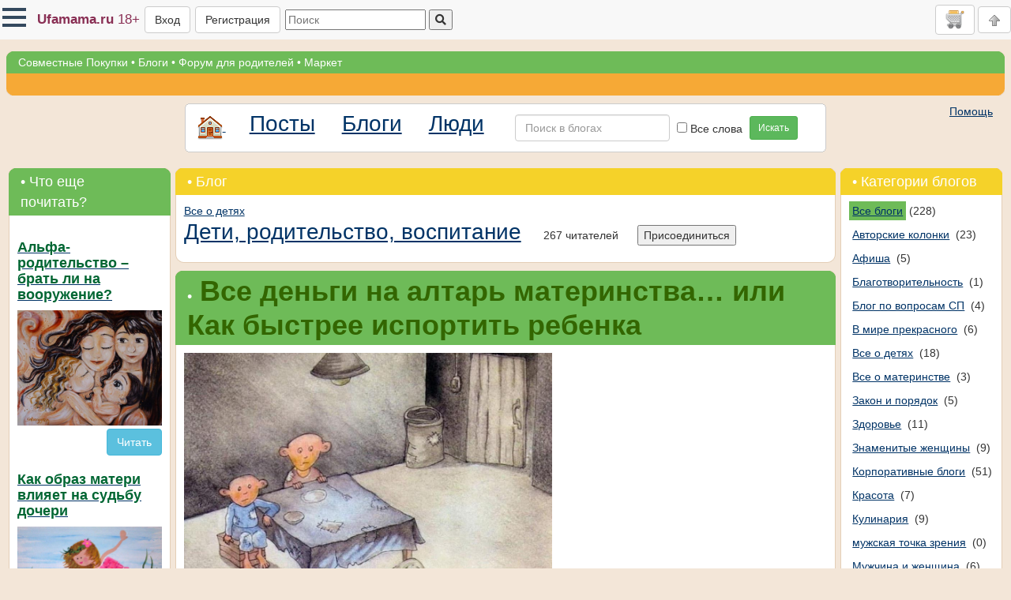

--- FILE ---
content_type: text/html; charset=utf-8
request_url: https://www.ufamama.ru/Posts/View/2356
body_size: 19022
content:

<!DOCTYPE html>

<html lang="ru-RU">
<head>
    <script src="/Scripts/browserprops.min.js?v=vNnN9mz8agGsh95a-31Sutu0hVv8uYLvpzvn-YwUKJM"></script>

    <title>Все деньги на алтарь материнства… или Как быстрее испортить ребенка</title>
    <link rel="icon" href="/Logo-120x120.png" type="image/png" />
    
    <link rel="dns-prefetch" href="https://storage.ufamama.ru/" >
    <link rel="preconnect" href="https://storage.ufamama.ru/" crossorigin>
    
    <meta name="viewport" content="width=device-width, initial-scale=1"/>
    <meta name="description" content="Как правильно воспитать ребенка."/>
    <meta name="keywords" content="воспитание, жертвенность, альтруизм, дети, &quot;хорошая мать&quot;, избалованный ребенок, эгоист  "/>
    <link href="/bootstrap/css/bootstrap.min.css?v=hOnXidMszm14axWG_Cgs1T-Is2WGP_rljVnJ9m8mN-k" rel="stylesheet" />
    <link rel="stylesheet" href="/css/fontawesome.css?v=mUZM63G8m73Mcidfrv5E-Y61y7a12O5mW4ezU3bxqW4" />
    <link href="/Styles/flex.css?v=39UdnYY5-qlzVhh8_MXJPbFgKMf3PQlN_XJLupeqpWI" rel="stylesheet" />
    <link href="/css/hc-offcanvas-nav.css?v=bPyYYGkLZebZ0vVnOL7umbUpHmgSjHFCyaIgu8zn6CA" rel="stylesheet" />
    <link rel="icon" href="/Logo-120x120.png" type="image/png" />

    <link href="/Styles/bmain.css?v=jLxJIFsy64oZMFGNK5W5mOhyEEM2EHCJKkonGqHhkJs" rel="stylesheet" type="text/css" />
    <link href="/css/sunny/jquery-ui-1.8.21.custom.css?v=at788DgTm0W5kx4VtGWe5sAhazxvgLDAR1RQa7qiobw" rel="stylesheet" type="text/css" />
    <link href="/css/validationEngine.jquery.css?v=UfZ8luBI2NuClME0WBP_BekydaUMBFGBzniPHAQl7uA" rel="stylesheet" type="text/css" />
    <script src="/Scripts/jquery.min.js?v=_xUj-3OJU5yExlq6GSYGSHk7tPXikynS7ogEvDej_m4"></script>
    <script src="/Scripts/MicrosoftAjax.js?v=V9rGTPjBoHNIyI-J5vfgsGRyO3rcamnp6tmLKfCNBdA"></script>
    <script src="/Scripts/MicrosoftMvcAjax.js?v=jp38YL2B58l-8sJbJD_hAP8ykTEPb6gFqszfqVqmQ2c"></script>
    <script src="/Scripts/jquery.unobtrusive-ajax.min.js?v=PAC000yuHt78nszJ2RO0OiDMu_uLzPLRlYTk8J3AO10"></script>
    <script src="/Scripts/mysnippets.min.js?v=V1ImZWvnUW35mE8SfXgXzVbYyBJTKSZOi9ATYLI_dMg"></script>
    <script src="/Scripts/jquery-ui.min.js?v=eTyxS0rkjpLEo16uXTS0uVCS4815lc40K2iVpWDvdSY"></script>
    <script src="/bootstrap/js/bootstrap.min.js?v=mmGjJVCM1QnyPNMQQ7h4lXKB8KNgPY59QHWMSnxInVo"></script>
    <script src="/Scripts/jquery.validationEngine.js?v=3gZK0p2oHMivQ2LSkDx5Pgf2wbRKwRDM1Ce8cKDX_uo"></script>
    <script src="/Scripts/jquery.validationEngine-ru.js?v=VHfytCX0He_fSWqMGgUb2WqbTnI9aOWev18ef1sdUQA"></script>
    <script src="/Scripts/userfunc.min.js?v=sz6nLjJ1GiRlyymRDSsEkfi1aupJvCWYEKxN17KvR5o"></script>
    <script src="/Scripts/hb_toggle.min.js?v=aEjn9CX0l2_cB2pHexRSCT11ZWjylM2jUssLXXjW08o"></script>
    <script src="/Scripts/hc-offcanvas-nav.js?v=eZNzfL0-uEn-0yCNbwKJP0wrkc9fy0g9KdNKZ7gZN-w"></script>
    <script src="/Scripts/bootbox.all.min.js?v=ZAKcuOnfWYxMSDfkPpN1ud8jSwF-ecoBdsBJOc7nTm0"></script>
    <script>bootbox.setLocale("ru")</script>

    <!-- Owl Carousel Assets -->
    <link href="/scripts/owl-carousel/owl.carousel.css?v=yUMMzCDY1Y4Q28q6Nq4Rc5zyAZBCS29VwNjPkCQWWPY" rel="stylesheet" />
    <link href="/scripts/owl-carousel/owl.theme.css?v=pyhDl51V3E1dm8rGXBizt111MljJ_s6RX0nprVKikLg" rel="stylesheet" />
    <script src="/Scripts/owl-carousel/owl.carousel.min.js?v=bB4xcA9o0WZt5rCZLonUE0NHB3GL9ymkckBAKYRb260"></script>
    <script src="/Scripts/docarousel_owl.min.js?v=OeQg5ezgKdQBA1VzkVDHMrEprnBn_wg0ofnsbb725no"></script>
    <!-- Add fancyBox -->
    <link rel="stylesheet" href="/Scripts/fancybox/source/jquery.fancybox.css?v=2.1.5&amp;v=TbfOpYDXE8v1WpaMZiZnNNW4WeNignqjxrOSVkH0D4Q" type="text/css" media="screen" />
    <script type="text/javascript" src="/Scripts/fancybox/source/jquery.fancybox.pack.js?v=2.1.5"></script>
    <script src="/Scripts/fancybox1init.min.js?v=os-zEHdzcPs_rb_lU79xouv0BVBmwcH0CFT7hIr9iUA"></script>
    <!-- Add mousewheel plugin (this is optional) -->
    <script type="text/javascript" src="/Scripts/fancybox/lib/jquery.mousewheel-3.0.6.pack.js"></script>
    <!-- Optionally add helpers - button, thumbnail and/or media -->
    <link rel="stylesheet" href="/Scripts/fancybox/source/helpers/jquery.fancybox-buttons.css?v=1.0.5&amp;v=0TE3hK3xW-gH9lsFK40qsKhYGb9iaYZkkY2ihF822vE" type="text/css" media="screen" />
    <script type="text/javascript" src="/Scripts/fancybox/source/helpers/jquery.fancybox-buttons.js?v=1.0.5"></script>

    <script src="/Scripts/userStat.min.js?v=QJATN09dwVlubKGeczgi6kj2eV8DZmg8vY2RQx4hzmo"></script>
    <script src="/Scripts/emoticonsUfamama.min.js?v=JmvChsqRXYWMQlVHqcb_MHNMAGkC65CDiXQ7i1L37Fg"></script>
    <script src="/Scripts/shareduserfuncs.min.js?v=sSMgFdw1D0JsMRlIOupRaoPzcIa74fIqn8jnzYYV_iM"></script>
    <script src="/Scripts/blogs.min.js?v=dDQElSa76eDBCY8aiopEXbQAv3z0mSqyCiKT3JHAppk"></script>
    <script src="/Scripts/purcardimgloader.min.js?v=wqQU5wIRdQKNd_uSh7CENXHBxwkJS2AK2SJAbWTRKPg"></script>
    <script src="https://unpkg.com/@microsoft/signalr@8.0.0/dist/browser/signalr.min.js"></script>
    <script src="/Scripts/genericSignalRClient.min.js?v=t4nrIvDFXptjduVSFKzx5ZMKAn8pK5b3QhMyI4uq3t8"></script>
    
    
    <script type="text/javascript">
        $(document).ready(function () {
            if (typeof (screen) != 'undefined' && screen.width != null && screen.width < 1200) {
                $('.blogpost iframe[src*=youtube]').each(function () {
                    //$(this).parents('.blogpost:first').addClass('embed-responsive').addClass('embed-responsive-4by3');
                    $(this).wrap("<div class='embed-responsive embed-responsive-4by3'></div>");
                    $(this).addClass('embed-responsive-item');
                });
            }
        });
    </script>
    <style>
        @media screen and (min-width: 768px) and (max-width: 1024px) {
            .blogpost.embed-responsive.embed-responsive-4by3 {
                padding-bottom: 100%;
            }
        }
    </style>


</head>

<body>
<div class="body">
    <a name="top"></a>

    <div style="margin-top: 65px">


<nav id="universalTopPanel" class="mynav navbar navbar-fixed-top">

    <span class="mynavitem" style="padding-right:38px;">
<nav id="main-nav">
    <ul class="first-nav">
        <li class="hidden-md-and-up">
            <a href="/"><span class="glyphicon glyphicon-home" aria-hidden="true"></span> На главную</a>
        </li>
        <li>
            <a href="#">
                <span class="fas fa-gifts" style="color: deeppink;"></span>
                Совместные покупки
            </a>
            <ul >
                <li>
                    <a href="/SP/Purchase/All"><i class="fas fa-shopping-bag" style="color: deeppink;"></i> Все закупки</a>
                </li>
                <li>
                    <a href="/SP/Goods"><i class="fas fa-gifts" style="color: deeppink;"></i> Все товары</a>
                </li>
                <li>
                    <a href="/UserStock/Index">Пристрой</a>
                </li>
                <li>
                    <a href="/SP/SPHome/tutorial">Как участвовать</a>
                </li>
                <li>
                    <a href="/SP/UnitedHelp">Помощь</a>
                </li>
            </ul>
        </li>
        <li>
            <a href="#">Блоги</a>
            <ul data-nav-active>
                <li>
                    <a href="/Posts/Index">Лента</a>
                </li>
                <li>
                    <a href="/Blogs/">Все разделы</a>
                </li>
                <li>
                    <a href="/Blogs/Index">Все Блоги</a>
                </li>
            </ul>
        </li>
        <li>
            <a href="#">Форум</a>
            <ul >
                <li>
                    <a href="/Forum">Список форумов</a>
                </li>
                <li>
                    <a href="/Forum/search/">Поиск</a>
                </li>
                <li>
                    <a href="/Forum/Rules">Правила</a>
                </li>
            </ul>
        </li>
        <li>
            <a href="/Market/Index">Маркет</a>
        </li>
    </ul>

</nav>

<script src="/Scripts/hcoffcanvasnavinit.min.js?v=MmRc1Har6k5Y1I0r7oaCUOz-WUGEMg5WZ2XAJNugwXk"></script>
<script>initOffcanvasNav()</script>    </span>

    <a class="hidden-xs mynavitem" href="/" style="font-size: 17px;">
        <span class="loginDisplayColor_custom">
            <b>Ufamama.ru</b> <span>18+</span>
        </span>
    </a>
    
        <a href="/Auth/Login?returnurl=https%3A%2F%2Fwww.ufamama.ru%2FPosts%2FView%2F2356" class="btn btn-default mynavitem">Вход</a>
        <a href="/Auth/RegisterByPhone" class="btn btn-default hidden-xs mynavitem">Регистрация</a>
    
<div class="mynavitem">
<form action="/SP/Purchase/SearchResult" method="get">    <input type="text" name="query" value="" class="hidden-xs" placeholder="Поиск"/>
    <button type="submit"><i class="fas fa-search"></i></button>
    <input type="hidden" name="allwords" value="true" />
    <input type="hidden" name="SearchSerialName"/>
    <input type="hidden" name="SearchSerialId"/>
</form></div>    
    <span class="flex-grow-1" style="text-align: right; display: inline-block;">
    <a class="userCartBadge btn btn-default" href="/Cart/Index#mainblock" title="Корзина">
        <img src="/pics/cart_full32.png" style="max-height: 24px;" /> 
        <span style="vertical-align: middle;">
            <span>
                <span class="userCartBadgePriceLabel hidden-xs"></span>
                <span class="userCartBadgeQuantityBadge badge"></span>
            </span>
        </span>
    </a>
        
        <a href="#top" class="btn btn-default">
            <img src="/pics/arrow-t-gray.gif" style="max-height: 24px;"/>
        </a>
    </span>
</nav>

<div class="hidden-xs">
    <div class="mainmenu">
        <div class="ctrlheader"><div class="tr"></div>
            <a href="/SP/Purchase/All">Совместные Покупки</a> &bull;
            <a href="/Blogs/">Блоги</a> &bull;
            <a href="/Forum/">Форум для родителей</a> &bull; 
            <a href="/Market/Index">Маркет</a>
        </div>
    </div>
    <div class="submenu">
        <div class="ctrlheader"><div class="tr"></div>&nbsp;</div>
    </div>
</div>
    </div><!-- общий фон - снежинки -->

    <div class="container-fluid">
        <a id="mainblock"></a>
        <div class="row">
            <div class="col-sm-12">
                

<div class="row">
    <div class="col-xs-12 col-sm-12 col-md-3 col-lg-2"></div>
    <div class="col-xs-12 col-sm-12 col-md-6 col-lg-8">
        <div class="dialog-round">
            <span class="d1"></span><span class="d2" style="background-color:#FFFFFF;"></span><span class="d3" style="background-color:#FFFFFF;"></span>
<div style="background-color:#FFFFFF; vertical-align: middle;  min-height: 32px;">
    <form class="form-inline" action="/BlogSearch" method="get">
        <a href="/Blogs/" style="padding-right: 30px; padding-left:10px;">
                <img src="/pics/house_one.png" width="32" height="32" alt="Главная Блогов" title="Главная Блогов"/>
            </a>
            <a href="/Posts/Index" class="poststitle" style="padding-right: 30px;">Посты</a>
            <a href="/Blogs/Index" class="poststitle" style="padding-right: 30px;">Блоги</a>
        <a href="/People/Index" class="poststitle" style="padding-right: 30px;">Люди</a>
        
        
        <div class="form-group">
            <input type="text" class="form-control" id="query" name="q" placeholder="Поиск в блогах"/>
            <div class="checkbox">
                <label>
                    <input type="checkbox" name="aw" value="true"/> Все слова
                </label>
              </div>
            <button type="submit" class="btn btn-sm btn-success">Искать</button>
        </div>
    </form>







</div>            <span class="d3" style="background-color:#FFFFFF;"></span><span class="d2" style="background-color:#FFFFFF;"></span><span class="d1"></span>
        </div>
    </div>
    <div class="col-xs-12 col-sm-12 col-md-3 col-lg-2">
        <div style="text-align: right; padding-bottom: 15px;">
            <a href="/Help/Blog">Помощь</a>
        </div>
    </div>
</div>

<div class="row" mpg="3c">
    <div class="col-xs-12 col-sm-12 col-md-6 col-lg-8 col-md-push-3 col-lg-push-2">
        




<script src="/Scripts/postscripts.min.js?v=VfLBIuOUyIeXtJtm1ZNyR0Lmi5yXtFq-PUmNVcush9E"></script>
<script type="text/javascript">
    $(document).ready(function () {
        $("#joinblog").text("Присоединиться");
    });

    function joinblogclick() {
        var cmd = "join";
        if ($("#joinblog").text() == "Отсоединиться") cmd = "unjoin";

        $.ajax(
        {
        type: "POST",
        url: "/Blogs/Join",
        data: "id=11&cmd=" + cmd,
        success: joinsucess
        });
    }

    function joinsucess(result) {
        var parts=result.split(";");
        $("#readerscount").text(parts[0]);
        $("#joinblog").text(parts[1]);

    }
</script>

<div class="yellowctrl">
    <div class="ctrlheader">
        <div class="tr"></div>&bull;&nbsp;Блог
    </div>
    <div class="ctrl">
        <div class="ctrlcontent">
            <div><a href="/Blogs/Index/39">Все о детях</a></div>
            <div>
                <span class="poststitle">
                    <a href="/Posts/Index/11">Дети, родительство, воспитание</a>
                </span>
                <span id="readerscount" style="padding-left: 20px;">267 читателей</span>
                <span style="padding-left: 20px;">
                    <button id="joinblog" onclick="joinblogclick()"></button>
                </span>
            </div>
        </div>
    </div>
    <div class="ctrlfooter">
        <div class="bl"></div>
        <div class="br"></div>
    </div>
</div>



<div class="greenctrl">
    <div class="ctrlheader">
        <div class="tr"></div>&bull;&nbsp;
        <h1 class="poststitle" style="display:inline">
            Все деньги на алтарь материнства… или Как быстрее испортить ребенка
        </h1>


    </div>
    <div class="ctrl">
        <div class="ctrlcontent">

<div class="blogpost"><img src='//storage.ufamama.ru/files/BlogPosts/2356/5a2824b6-cfa8-4d04-aa96-a076f859d69d.jpg' /><br /><br /><b>«Все лучшее – детям!»</b> - кому не знаком этот лозунг? И он не вызывает сомнений: вполне закономерно, что родители стараются создать для своих детей благополучные условия развития. Лучшее <a href='https://www.ufamama.ru/Posts/Index/11'>воспитание</a>, <a href='https://www.ufamama.ru/Posts/Index/48'>образование</a>, лучшие условия жизни. И если первое предполагает множество вариантов, второе (образование) характеризуется приобретенными ребенком знаниями и престижностью учебного заведения, то стремление дать лучшие условия жизни практически всегда сводится к материальному выражению любви к своему чаду. Это так естественно: окружить заботой своего ребенка, дать ему тепло и ощущение уюта в жизни. Каждая кофточка, что касается кожи малыша, должна быть мягкой и нежной; средства для купания мы выбираем наиболее щадящие. Весь окружающий мир стараемся сделать максимально безопасным для своего крохи. Из доступного многообразия мы <b>выбираем все лучшее</b> для своих детей.<br /><a name='postfullcut'></a><br />Но у каждой социальной группы есть свой <b>потолок финансовых возможностей.</b> Для одних он на уровне частного лицея или <a href='https://www.ufamama.ru/forum/messages.aspx?TopicID=17268&Page=6'>обучения за границей</a>, для других очерчен возможностью посещать бассейн. Отношение к жизни у детей формируется в семье, здесь же они узнают собственную значимость. И <b>неадекватность расходов</b> на потребности ребенка вполне может стать показателем его значимости в случае, когда родители не умеют иначе выражать свою любовь, кроме как через дорогие подношения.<br /><br />Немало тех родителей, которые считают, что нужно с малолетства ребенка <b>приучать к высокому уровню жизни</b>, даже если этот уровень достигается в ущерб всей семье. Что де ребенок, узнав качество, в жизни будет стремиться лишь к нему, а родителям гарантируется благодарная старость. Сомнительно. Сегодня это будет дорогая, не по средствам, коляска, завтра элитная воскресная школа или<a href='https://www.ufamama.ru/Forum/messages.aspx?TopicID=2348&Page=66'> развивайка</a> для избранных детей, ради которой родители напрочь забудут свои потребности. А послезавтра ребенок привыкнет, что родители потерпят, что он – <a href='https://www.ufamama.ru/Posts/View/4047'>единственное солнце в их жизни</a> и его капризное «хочу» во сто крат важнее их благополучия. И винить некого, ребенок всего лишь вписался в сложившуюся систему взаимоотношений. Он стал <b>жертвой родительского альтруизма.</b><br /><br /><img src='//storage.ufamama.ru/files/BlogPosts/2356/95e48684-883d-4793-9568-ac65d3fdf5d5.jpg' /><br /><br />Или все же не <a href='https://zen.yandex.ru/media/ufamama/k-chemu-privodiat-roditelskie-ambicii-5c8fe132fbd60d00b4cfff2d'>альтруизм</a> здесь, и жертвенность родителей имеет свои цели?  Иногда я ловлю себя на желании прыгнуть выше головы ради сына, в такие моменты бывает полезным взглянуть на чужие примеры. Наблюдая со стороны <b>за проявлениями жертвенности,</b> становится заметно, как  сильно желание таких матерей и отцов получить оценку «хорошие». Они словно сами себе доказывают собственную состоятельность как родителей, стараясь заглушить свои сомнения и тревоги.<i> «Я хорошая мать, я последнюю рубаху с себя сниму ради сына (дочки)».</i> Даже если ребенку это и близко не нужно. А потом ему предъявят счет и потребуют точно так же, как это делала мать, положить свою жизнь на алтарь почитания стареющей «хорошей матери», раствориться как личность в роли благодарного ребенка.<br /><br />Наверно, у многих найдется пара примеров, когда в семье растят из ребенка <b>маленького идола</b>. Все время возрастающие запросы таких детей не имеют границ. Более того, эти границы не видят их родители, создавая эгоистов или инфантильных личностей, удивляясь впоследствии: <i>«Мы все для него делали, как же получилось, что он растет неблагодарным?» </i>Но есть ли в том вина самого ребенка? Мне кажется, нет. Ведь это родителям важно проявить свою любовь через <b>самопожертвование</b>, ребенку оно не требуется. Вот только принижение себя в начале, рано или поздно обернется принижением  окружающих, в том числе и ребенка. На него жертвенная мать навешает столько своих ожиданий, что ребенку останется или сломаться под их тяжестью, или сбросить хотя бы часть, получив <b>ярлык неблагодарного.</b><br /><br /><img src='//storage.ufamama.ru/files/BlogPosts/2356/c2ab8aa3-9e36-4469-a3bf-91beba5cd12e.jpg' /><br /><br />Когда-то слова подруги меня заставили задуматься:<i> «В брендовых вещах ребенок не нуждается, но они тешат самолюбие родителей». </i>И в самом деле, став мамой я ощутила те слова в полной мере. Это мне хотелось видеть ребенка в красивом костюмчике, а ему важно повозиться в песке, попрыгать по лужам и где-то даже плюхнуться в грязь. Ребенок познает мир, а тут я мешаю со своими салфетками. В нашем случае, дорогие вещи на ежедневную прогулку – деньги на ветер. Да и в целом, вещи, которые окружают моего сына, все соответствуют нашему уровню дохода. Как и <a href='https://zen.yandex.ru/media/ufamama/monolog-mamy-s-koliaskoi-5c912dc131b65e00b3933aff'>коляску</a> мы выбрали хорошую, удобную, но без заморочек по поводу бренда – мне были важны ее характеристики в эксплуатации.<br /><br />Каждый ответственный родитель задумывается, <a href='https://www.ufamama.ru/Posts/View/4948'>как не вырастить эгоиста. </a>Вместе с тем стараются дать ребенку все лучшее. Нужно учиться различать потребности ребенка и наше желание быть идеальными родителями. Давать ребенку лучшее из того, что имеем – значит дать ему свою заботу, уделять время, научить здоровым проявлениям любви. Любви, которая обогащает нас эмоционально и не требует надрыва и бесконечного служения. Ведь это так естественно – быть родителем. <b>Нужно только слушать себя и своего ребенка.</b><br /><br /><h5>Другие статьи блога <a href='http://www.ufamama.ru/Posts/Index/11'>"Воспитание"</a> на <a href='http://www.ufamama.ru/SP/Purchase/All'>УфаМаме</a>:</h5><br /><a href='http://www.ufamama.ru/Posts/View/3767'>Знаменитые двоечники и хулиганы.</a><br /><a href='http://www.ufamama.ru/Posts/View/3707'>Как относиться к неудачам ребенка?</a><br /><a href='http://www.ufamama.ru/Posts/View/3986'>К чему приводят родительские амбиции?</a><br /><a href='http://www.ufamama.ru/Posts/View/3840'>Как научиться слушать и слышать своего ребенка?</a><br /><a href='http://www.ufamama.ru/Posts/View/4160'>Родители и дети – виноваты ли мы перед нашими детьми?</a></div>
<div class="posttags">Теги: 
            <a href="/Posts/Index/0?tag=%D0%B2%D0%BE%D1%81%D0%BF%D0%B8%D1%82%D0%B0%D0%BD%D0%B8%D0%B5">воспитание</a>
, 
            <a href="/Posts/Index/0?tag=%D0%B6%D0%B5%D1%80%D1%82%D0%B2%D0%B5%D0%BD%D0%BD%D0%BE%D1%81%D1%82%D1%8C">жертвенность</a>
, 
            <a href="/Posts/Index/0?tag=%D0%B0%D0%BB%D1%8C%D1%82%D1%80%D1%83%D0%B8%D0%B7%D0%BC">альтруизм</a>
, 
            <a href="/Posts/Index/0?tag=%D0%B4%D0%B5%D1%82%D0%B8">дети</a>
, 
            <a href="/Posts/Index/0?tag=%22%D1%85%D0%BE%D1%80%D0%BE%D1%88%D0%B0%D1%8F%20%D0%BC%D0%B0%D1%82%D1%8C%22">&quot;хорошая мать&quot;</a>
, 
            <a href="/Posts/Index/0?tag=%D0%B8%D0%B7%D0%B1%D0%B0%D0%BB%D0%BE%D0%B2%D0%B0%D0%BD%D0%BD%D1%8B%D0%B9%20%D1%80%D0%B5%D0%B1%D0%B5%D0%BD%D0%BE%D0%BA">избалованный ребенок</a>
, 
            <a href="/Posts/Index/0?tag=%D1%8D%D0%B3%D0%BE%D0%B8%D1%81%D1%82">эгоист</a>
</div>

<div class="dialog-round">
    <span class="d1"></span><span class="d2"></span><span class="d3"></span>
    <div>
            <span class="pointer" id="postvotelink2356" style="text-decoration: none;" onclick="PostVote(2356,1)">
                <span id='upimg" + Model.Row["PostId"].ToString() + "' style='color: #999999; border-style: none;'><img src='/pics/thumb_up.png' width='16' height='16' alt='спасибо' title='спасибо'/>&nbsp;спасибо!</span>
            </span>
            <span id="postvoteresult2356" style='color: green; border-style: none; display: none;'>+<span id="postvoteval2356">34</span>&nbsp;<img src='/pics/thumb_up.png' width='16' height='16' alt='спасибо' title='спасибо'/>&nbsp;спасибо!&nbsp;</span>
        <span id="postvotemessage2356" style="display:none"></span>

        <span style="padding:0px 15px 0px 15px;">27 апреля 2014 г. 17:45</span>
            <span id="postfav2356" class="pointer" onclick="PostFavorite(2356)" data-state="add">
                <img id='postfavicon2356' src='/pics/star_off.png' width='16' height='16' style='top:2px; position:relative;'/>
            </span>
        <span id="postfavmessage2356" style="display:none"></span>
        &nbsp;<span id="favs2356">18</span>
        <span style="padding:0px 15px 0px 15px;">
            <a href="/People/Profile/114470">Фантом</a>
        </span>
        <a style="margin: 0px 30px 0px 30px;" href="/Mail/New/114470">
            <img src="/pics/user_message.gif" width="38" height="19" title="Написать автору личное сообщение"/>
        </a>
        <a href="/Posts/View/2356#comments" style="text-decoration: none;">
            <img src="/pics/quote.png" width="16" height="16" title="комментарии" style="top:5px; position:relative;"/> 2
        </a>
    </div>
    <span class="d3"></span><span class="d2"></span><span class="d1"></span>
</div>

<div id="subscribenote" style='border: 1px solid black; display:none; position:fixed; background-color: #99CCFF; right:20px; top: 10px; width: 180px;' class='pt pb pl pr'></div>
            <user-live-stat-helper><span id="7259e0c738e64684a8ab854316867ce5"></span><script>$(document).ready(startUserStat("2356",'BlogPostCardView','BlogPostOpen','BlogPostScrolled',5,'#7259e0c738e64684a8ab854316867ce5',false));</script></user-live-stat-helper>
            
<!--Кнопки поделиться в соц. сетях-->
<script src="//yastatic.net/es5-shims/0.0.2/es5-shims.min.js"></script>
<script src="//yastatic.net/share2/share.js"  async="async" ></script>
<div class="socialNetworksShareCont"
     style="">
    Поделиться:
        <div onclick="userfunc('SPShareSocial')" class="ya-share2" id="socialNetworksShare_" data-services="vkontakte,odnoklassniki,twitter,moimir,telegram"
              data-image="https://storage.ufamama.ru/files/BlogPosts/2356/5a2824b6-cfa8-4d04-aa96-a076f859d69d.jpg"               data-description="«Все лучшее – детям!». - кому не знаком этот лозунг? И он не вызывает сомнений: вполне закономерно, что родители стараются создать для своих детей благополучные условия развития. Лучшее. воспитание. ,. образование. , лучшие условия жизни. И если первое предполагает множество вариантов, второе (образование) характеризуется приобретенными ребенком знаниями и престижностью учебного заведения, то стремление дать лучшие условия жизни практически всегда сводится к материальному выражению любви к своем..."                           ></div>
</div>
        </div>
    </div>
    <div class="ctrlfooter">
        <div class="bl"></div>
        <div class="br"></div>
    </div>
</div>
<a name="comments"></a>


<script src="/Scripts/editpost.min.js?v=rfj0TSSOzJDmWrpmz4rWcjaPO5ouj7IBBRou_yq8o0Y"></script>
<script type="text/javascript">
    $(document).ready(function () {
        //$("#smiles").mouseover(showsmilesdialog);
        //$("#smilepanel").mouseout(hidesmilesdialog);
        BuildSmilesDialog2({ my: "center bottom", at: "center top", of: $("#smiles") }, 300);
    });

    function setmode(mode) {
        $("#Mode").val(mode);
    }
</script>
<script type="text/javascript" src="/speller/spell.js"></script>
<script type="text/javascript">
    var speller = new Speller({ url: "/speller", lang: "ru", options: Speller.IGNORE_URLS + Speller.IGNORE_DIGITS + Speller.IGNORE_URLS + Speller.FIND_REPEAT });
 
function spellCheck() {
    var form = document.forms["commentform"];
    speller.check([form.NewComment]);
}
</script>

<style type="text/css">
    .commentComponent_pl_adaptive {
        padding-left: 25px;
    }
    .commentComponent_ml_adaptive_neg {
        margin-left: -25px;
    }
    @media (max-width: 768px) {
        .commentComponent_commentText {
            font-size: 12px;
        }

        .commentComponent_pl_adaptive {
            padding-left: 15px;
        }
        .commentComponent_ml_adaptive_neg {
            margin-left: -15px;
        }
    }
</style>

<div class="orangectrl">
<div class="ctrlheader"><div class="tr"></div>&bull;&nbsp;Комментарии</div>
<div class="ctrl"><div class="ctrlcontent">
    <div id="comments"></div>
<div class="pt"><a name="comment16545"></a>
<a href="/People/Profile/85579" style="font-weight: bold;">Bird</a>
<span style="font-size: 0.8em">
29 апреля 2014 г. в 18:07
</span>

<span id="cvoteresult16545" class="ml mr" style="color: green; vertical-align: middle;" title="Проголосовал 1 человек">
    <img src="/pics/bullet_toggle_plus.png" width="16" height="16" onclick="cvote(16545,1)" alt="Хороший комментарий" title="Хороший комментарий" style="vertical-align: middle; cursor: pointer;" />

&#x2B;1

    <img src="/pics/bullet_toggle_minus.png" width="16" height="16" onclick="cvote(16545,-1)" alt="Плохой комментарий" title="Плохой комментарий" style="vertical-align: middle; cursor: pointer;" />
</span>

</div>
<div id="comment16545" style="padding:4px 0px 0px 0px;" class="commentComponent_commentText">Спасибо за статью! а то смотря на всех своих знакомых думала, что может я плохая мать, т.к. не покупаю своей дочери кучу не нужных игрушек, стараясь выбрать только познаватеьные, и не покупая дорогую одежду, т.к. действительно ей это не важно и уж точно неудобно)) Зато играю с ней в догонялки, не боясь запачкать одежду))<br /></div>
    

<div class="pt"><a name="comment16565"></a>
<a href="/People/Profile/13161" style="font-weight: bold;">zhvand</a>
<span style="font-size: 0.8em">
1 мая 2014 г. в 11:03
</span>

<span id="cvoteresult16565" class="ml mr" style="color: gray; vertical-align: middle;" title="Проголосовало 0 человек">
    <img src="/pics/bullet_toggle_plus.png" width="16" height="16" onclick="cvote(16565,1)" alt="Хороший комментарий" title="Хороший комментарий" style="vertical-align: middle; cursor: pointer;" />

0

    <img src="/pics/bullet_toggle_minus.png" width="16" height="16" onclick="cvote(16565,-1)" alt="Плохой комментарий" title="Плохой комментарий" style="vertical-align: middle; cursor: pointer;" />
</span>

</div>
<div id="comment16565" style="padding:4px 0px 0px 0px;" class="commentComponent_commentText">мне тоже статья понравилась.заставляет задуматься!</div>
    

<div id="newcommentzone0"></div>
<div id="newcommentzone" class="commentComponent_ml_adaptive_neg">
</div>
</div></div>
<div class="ctrlfooter"><div class="bl"></div><div class="br"></div></div>
</div>

<script>
    document.write("<img " + " src='/posts/ViewCount"+"er/2356" + "' width='0' height='0' border='0' />");
</script>


    </div>
    <div class="col-xs-12 col-sm-12 col-md-3 col-lg-2 col-md-pull-6 col-lg-pull-8">
        
    <script type="text/javascript">
        loadadviseposts(2356);
        function loadadviseposts(pid) {
            $.ajax(
            {
                type: "GET",
                data: { postid: pid},
                url: "https://www.ufamama.ru/services/BlogAdvisor/ContentSimilarity",
                success: onadviseloaded
            });

            $.ajax(
            {
                type: "GET",
                url: "https://www.ufamama.ru/services/BlogAdvisor/ColSimilarity",
                success: onColAdviseloaded
            });
        }

        function onadviseloaded(d) {
            data = eval(d);
            if (data.success == true) {
                for (var i = 0; i < data.pids.length; i++) {
                    $.ajax(
                    {
                        type: "GET",
                        data: { postid: data.pids[i] },
                        url: "/Posts/RenderPostCard",
                        success: onpostcardloaded
                    });
                }
            }
        }

        function onColAdviseloaded(d) {
            data = eval(d);
            if (data.success == true) {
                for (var i = 0; i < data.pids.length; i++) {
                    $.ajax(
                    {
                        type: "GET",
                        data: { postid: data.pids[i] },
                        url: "/Posts/RenderPostCard",
                        success: onColPostcardloaded
                    });
                }
            }
        }

        function onpostcardloaded(d) {
            $("#postadvice").after(d);
        }

        function onColPostcardloaded(d) {
            $("#Colpostadvice").after(d);
        }
    </script>
<div class="greenctrl"><div class="ctrlheader"><div class="tr"></div>&bull;&nbsp;Что еще почитать?</div><div class="ctrl"><div class="ctrlcontent">        <div id="postadvice"></div>
</div></div><div class="ctrlfooter"><div class="bl"></div><div class="br"></div></div></div>
    </div>
    <div class="col-xs-12 col-sm-12 col-md-3 col-lg-2">
        
    
<div class="yellowctrl">
    <div class="ctrlheader"><div class="tr"></div>&bull;&nbsp;Категории блогов</div>
    <div class="ctrl"><div class="ctrlcontent">
            <p><a class="padding selectedgreen" href="/Blogs/Index">Все блоги</a> (228)</p>
            <p id="cat63">
<a class="padding" href="/Blogs/Index/63">Авторские колонки</a> (23)
    
    
    

            </p>
            <p id="cat54">
<a class="padding" href="/Blogs/Index/54">Афиша</a> (5)
    
    
    

            </p>
            <p id="cat47">
<a class="padding" href="/Blogs/Index/47">Благотворительность</a> (1)
    
    
    

            </p>
            <p id="cat53">
<a class="padding" href="/Blogs/Index/53">Блог по вопросам СП</a> (4)
    
    
    

            </p>
            <p id="cat48">
<a class="padding" href="/Blogs/Index/48">В мире прекрасного</a> (6)
    
    
    

            </p>
            <p id="cat39">
<a class="padding" href="/Blogs/Index/39">Все о детях</a> (18)
    
    
    

            </p>
            <p id="cat64">
<a class="padding" href="/Blogs/Index/64">Все о материнстве</a> (3)
    
    
    

            </p>
            <p id="cat50">
<a class="padding" href="/Blogs/Index/50">Закон и порядок</a> (5)
    
    
    

            </p>
            <p id="cat43">
<a class="padding" href="/Blogs/Index/43">Здоровье</a> (11)
    
    
    

            </p>
            <p id="cat58">
<a class="padding" href="/Blogs/Index/58">Знаменитые женщины</a> (9)
    
    
    

            </p>
            <p id="cat10">
<a class="padding" href="/Blogs/Index/10">Корпоративные блоги</a> (51)
    
    
    

            </p>
            <p id="cat32">
<a class="padding" href="/Blogs/Index/32">Красота</a> (7)
    
    
    

            </p>
            <p id="cat41">
<a class="padding" href="/Blogs/Index/41">Кулинария</a> (9)
    
    
    

            </p>
            <p id="cat60">
<a class="padding" href="/Blogs/Index/60">мужская точка зрения</a> (0)
    
    
    

            </p>
            <p id="cat33">
<a class="padding" href="/Blogs/Index/33">Мужчина и женщина</a> (6)
    
    
    

            </p>
            <p id="cat31">
<a class="padding" href="/Blogs/Index/31">Наш дом, сад, дача</a> (7)
    
    
    

            </p>
            <p id="cat42">
<a class="padding" href="/Blogs/Index/42">О братьях наших меньших</a> (8)
    
    
    

            </p>
            <p id="cat55">
<a class="padding" href="/Blogs/Index/55">Обо всем на свете</a> (10)
    
    
    

            </p>
            <p id="cat49">
<a class="padding" href="/Blogs/Index/49">Отдых и путешествия</a> (6)
    
    
    

            </p>
            <p id="cat59">
<a class="padding" href="/Blogs/Index/59">Полезный блог</a> (5)
    
    
    

            </p>
            <p id="cat45">
<a class="padding" href="/Blogs/Index/45">Психология</a> (6)
    
    
    

            </p>
            <p id="cat57">
<a class="padding" href="/Blogs/Index/57">Свадебный переполох</a> (2)
    
    
    

            </p>
            <p id="cat40">
<a class="padding" href="/Blogs/Index/40">Семейная жизнь</a> (4)
    
    
    

            </p>
            <p id="cat44">
<a class="padding" href="/Blogs/Index/44">Стиль жизни</a> (6)
    
    
    

            </p>
            <p id="cat38">
<a class="padding" href="/Blogs/Index/38">Счастливые 9 месяцев</a> (3)
    
    
    

            </p>
            <p id="cat46">
<a class="padding" href="/Blogs/Index/46">Учиться никогда не поздно</a> (4)
    
    
    

            </p>
            <p id="cat34">
<a class="padding" href="/Blogs/Index/34">Хобби и увлечения</a> (9)
    
    
    

            </p>
    </div></div>
    <div class="ctrlfooter"><div class="bl"></div><div class="br"></div></div>
</div>



    </div>
</div>
            </div>
        </div>
    </div>
    
    <hr/>
<div>Логотип, Уфамама, Ufamama, Ufamama.ru - зарегистрированные товарный знак и фирменная символика, являются собственностью их владельцев.</div>
<div>
    <a href="/Info/Note/personaldata">Положение о защите персональных данных.</a> <a href="/Info/Copyright">Правообладателям</a>
</div>
<div>
    По вопросам размещения рекламы обращайтесь по адресу <a href="mailto:reklama@ufamama.ru">reklama@ufamama.ru</a> и телефонам: +7&nbsp;(347)&nbsp;216-50-74, +7&nbsp;963&nbsp;898&nbsp;4817,
    быстрое решение остальных вопросов <a href="/galaxyfeedback/bindedcreateform/AdministrationUsers">в обратной связи сайта</a>
</div>

<div>
    <div>
        <!--LiveInternet counter-->

        <script type="text/javascript">
            document.write('<a href="http://www.liveinternet.ru/click" ' +
                'target=_blank><img src="https://counter.yadro.ru/hit?t19.6;r' +
                escape(document.referrer) + ((typeof (screen) == 'undefined') ? '' :
                    ';s' + screen.width + '*' + screen.height + '*' + (screen.colorDepth ?
                        screen.colorDepth : screen.pixelDepth)) + ';u' + escape(document.URL) +
                ';' + Math.random() +
                '" alt="" title="LiveInternet: показано число просмотров за 24 часа, посетителей за 24 часа и за сегодня" ' +
                'border=0 width=88 height=31><\/a>')
    </script>
        <!--/LiveInternet-->
        &nbsp;
        <!-- Начало кода счетчика УралWeb -->
        <script language="JavaScript" type="text/javascript">
            uralweb_d = document;
            uralweb_a = '';
            uralweb_a += '&r=' + escape(uralweb_d.referrer);
            uralweb_js = 10;
    </script>

        <script language="JavaScript1.1" type="text/javascript">
            uralweb_a += '&j=' + navigator.javaEnabled();
            uralweb_js = 11;
    </script>

        <script language="JavaScript1.2" type="text/javascript">
            uralweb_s = screen;
            uralweb_a += '&s=' + uralweb_s.width + '*' + uralweb_s.height;
            uralweb_a += '&d=' + (uralweb_s.colorDepth ? uralweb_s.colorDepth : uralweb_s.pixelDepth);
            uralweb_js = 12;
    </script>

        <script language="JavaScript1.3" type="text/javascript">
            uralweb_js = 13;
    </script>

        <script language="JavaScript" type="text/javascript">
            uralweb_d.write('<a href="http://www.uralweb.ru/rating/go/ufamama">' +
                '<img border="0" src="https://hc.uralweb.ru/hc/ufamama?js=' +
                uralweb_js + '&amp;rand=' + Math.random() + uralweb_a +
                '" width="88" height="31" alt="УралWeb"><' + '/a>');
    </script>

        <noscript>
            <a href="http://www.uralweb.ru/rating/go/ufamama">
                <img border="0" src="https://hc.uralweb.ru/hc/ufamama?js=0" width="88" height="31"
                     alt="УралWeb">
            </a>
        </noscript>
        <!-- конец кода счетчика УралWeb -->
<!-- Yandex.Metrika counter -->
<script type="text/javascript">(function (m, e, t, r, i, k, a) { m[i] = m[i] || function () { (m[i].a = m[i].a || []).push(arguments) }; m[i].l = 1 * new Date(); k = e.createElement(t), a = e.getElementsByTagName(t)[0], k.async = 1, k.src = r, a.parentNode.insertBefore(k, a) })(window, document, "script", "https://mc.yandex.ru/metrika/tag.js", "ym");
    ym(48676, "init", {
        clickmap: true,
        trackLinks: true,
        accurateTrackBounce: true,
        webvisor: true,
        ecommerce: "dataLayer",
        userParams: {
        },
    });
    </script> <noscript><div><img src="https://mc.yandex.ru/watch/48676" style="position:absolute; left:-9999px;" alt="" /></div></noscript> <!-- /Yandex.Metrika counter -->
    </div>

</div></div>
</body>
</html>

--- FILE ---
content_type: text/html; charset=utf-8
request_url: https://www.ufamama.ru/Posts/RenderPostCard?postid=2590
body_size: 485
content:

<a href="/Posts/View/2590"><h3>Проблемные подростки. Часть 3. Билет во взрослую жизнь</h3>
<div><img class="img-responsive" src="//storage.ufamama.ru/files/BlogPosts/2590/4ea209c8-09ab-4bb1-911d-d5013c6f5936.jpg" alt="Проблемные подростки. Часть 3. Билет во взрослую жизнь" /></div></a>
<div style="text-align:right; margin-top:4px;"><a href="/Posts/View/2590" class="btn btn-info">Читать</a></div>

--- FILE ---
content_type: text/html; charset=utf-8
request_url: https://www.ufamama.ru/Posts/RenderPostCard?postid=2244
body_size: 478
content:

<a href="/Posts/View/2244"><h3>Добиться уважения от детей - нелегкая задача?</h3>
<div><img class="img-responsive" src="//storage.ufamama.ru/files/BlogPosts/2244/f77d28e8-df24-49df-b276-3b390fefbd85.jpg" alt="Добиться уважения от детей - нелегкая задача?" /></div></a>
<div style="text-align:right; margin-top:4px;"><a href="/Posts/View/2244" class="btn btn-info">Читать</a></div>

--- FILE ---
content_type: text/html; charset=utf-8
request_url: https://www.ufamama.ru/Posts/RenderPostCard?postid=6002
body_size: 521
content:

<a href="/Posts/View/6002"><h3>Жестокость детей к животным: маленькое зло или большие проблемы?</h3>
<div><img class="img-responsive" src="//storage.ufamama.ru/files/BlogPosts/6002/f019fddd-25d6-4d3c-b3cf-c6a82bc4ac18.jpg" alt="Жестокость детей к животным: маленькое зло или большие проблемы?" /></div></a>
<div style="text-align:right; margin-top:4px;"><a href="/Posts/View/6002" class="btn btn-info">Читать</a></div>

--- FILE ---
content_type: text/html; charset=utf-8
request_url: https://www.ufamama.ru/Posts/RenderPostCard?postid=4609
body_size: 490
content:

<a href="/Posts/View/4609"><h3>Успех воспитания - в правильном общении с ребенком</h3>
<div><img class="img-responsive" src="//storage.ufamama.ru/files/BlogPosts/4609/66c9025a-c0c6-40d9-9921-a342e824c0e3.jpg" alt="Успех воспитания - в правильном общении с ребенком" /></div></a>
<div style="text-align:right; margin-top:4px;"><a href="/Posts/View/4609" class="btn btn-info">Читать</a></div>

--- FILE ---
content_type: text/html; charset=utf-8
request_url: https://www.ufamama.ru/Posts/RenderPostCard?postid=4463
body_size: 425
content:

<a href="/Posts/View/4463"><h3>Маленький воришка</h3>
<div><img class="img-responsive" src="//storage.ufamama.ru/files/BlogPosts/4463/cb9c7d43-da72-4456-9eeb-1c69cc00ed50.jpg" alt="Маленький воришка" /></div></a>
<div style="text-align:right; margin-top:4px;"><a href="/Posts/View/4463" class="btn btn-info">Читать</a></div>

--- FILE ---
content_type: text/html; charset=utf-8
request_url: https://www.ufamama.ru/Posts/RenderPostCard?postid=5958
body_size: 470
content:

<a href="/Posts/View/5958"><h3>Как образ матери влияет на судьбу дочери</h3>
<div><img class="img-responsive" src="//storage.ufamama.ru/files/BlogPosts/5958/6736bccd-a0be-4425-992c-88c1ad10f75c.jpg" alt="Как образ матери влияет на судьбу дочери" /></div></a>
<div style="text-align:right; margin-top:4px;"><a href="/Posts/View/5958" class="btn btn-info">Читать</a></div>

--- FILE ---
content_type: text/html; charset=utf-8
request_url: https://www.ufamama.ru/Posts/RenderPostCard?postid=4384
body_size: 479
content:

<a href="/Posts/View/4384"><h3>Альфа-родительство – брать ли на вооружение? </h3>
<div><img class="img-responsive" src="//storage.ufamama.ru/files/BlogPosts/4384/c4579a06-c581-4737-9ed9-efbc9113db04.jpg" alt="Альфа-родительство – брать ли на вооружение? " /></div></a>
<div style="text-align:right; margin-top:4px;"><a href="/Posts/View/4384" class="btn btn-info">Читать</a></div>

--- FILE ---
content_type: text/css
request_url: https://www.ufamama.ru/Styles/flex.css?v=39UdnYY5-qlzVhh8_MXJPbFgKMf3PQlN_XJLupeqpWI
body_size: 604
content:
.flex-container {
    display: -webkit-flex;
    display: flex;
    overflow-x: scroll;
    height: 240px;
}

.flex-item-hard {
    flex: none;
    -webkit-flex: none;
    -ms-flex: none;
    height:104px;
}

.rows-wrapper {
    display: flex;
    flex-wrap: wrap;
    justify-content: space-around;
}

.rows-item {
    width: 250px;
    display: inline-block;
}

.flex-container-pci {
    display: -webkit-flex;
    display: flex;
    overflow-x: scroll;
    flex-direction: column;
    height: 240px;
    flex-wrap: wrap;
}

.purimg-s1 {
    height: 200px !important;
    max-height: 200px !important;
}

.purimg-pci {
    max-height: 100px !important;
}

.flex-row {
    display: -webkit-flex;
    display: flex;
    flex-direction: row;
}

.flex-wrap
{
    flex-wrap: wrap;
    -webkit-flex-wrap: wrap;
}

.flex-grow-1 {
    -webkit-flex-grow: 1;
    flex-grow: 1;
}

.flex-end
{
    justify-content: flex-end;
    -webkit-justify-content: flex-end;
}

.flex-space-between
{
    justify-content: space-between;
    -webkit-justify-content: space-between;
}

.flex-item-end
{
    justify-self: self-end;
    -webkit-justify-self: self-end;
}

.mb-1 {
    margin-bottom: 4px !important;
}
.flex-align-center
{
    align-items: center;
    -webkit-align-items: center;
}

--- FILE ---
content_type: text/javascript
request_url: https://www.ufamama.ru/Scripts/mysnippets.min.js?v=V1ImZWvnUW35mE8SfXgXzVbYyBJTKSZOi9ATYLI_dMg
body_size: 863
content:
function snippetshow(type,id){$("#jqui_dialog").detach();$.ajax({type:"POST",url:"/Snippets/"+type,data:"id="+id,success:SnippetSucess,error:SnippetError});yaCounter48676.reachGoal("TARGET_"+type+"_"+id)}function SnippetSucess(data){try{$(data).dialog({minWidth:500,maxWidth:1e3});$("#tabs").tabs()}catch(err){$("<div id='jqui_dialog' title='Ошибка'>Произошла ошибка, попробуйте обновить страницу.</div>").dialog({height:200})}}function SnippetError(x,y,z){$("<div id='jqui_dialog' title='Ошибка'>Произошла ошибка, попробуйте обновить страницу.</div>").dialog({height:200})}function SnippetDeleteCommand(url,tagid){bootbox.confirm("Точно удалить?",function(result){if(result==true){$.ajax({type:"POST",url:url,data:"tagid="+tagid,success:SnippetDeleteCommandSucess,error:SnippetError})}})}function SnippetDeleteCommandSucess(data){var x=$("#"+data);x.detach()}function SnippetShowModal(type,id,sender){if(sender.attr("is-processing")=="0"){sender.attr("is-processing","1");$.get("/Snippets/"+type,{id:id,useHelpIdAsDlgContainerId:true},function(data){sender.attr("is-processing","0");$("#bootstrapModal_"+id+" .modal-body").html(data);$("#bootstrapModal_"+id+" .modal-title").html($("#toolTipTextCont_"+id).attr("title"));$("#bootstrapModal_"+id).modal("show")},"html")}}

--- FILE ---
content_type: text/javascript
request_url: https://www.ufamama.ru/Scripts/purcardimgloader.min.js?v=wqQU5wIRdQKNd_uSh7CENXHBxwkJS2AK2SJAbWTRKPg
body_size: 1034
content:
function purCardThumbsOnScroll(id,isDesktop,showDiscount,modelIdPosOffset){var tList=document.getElementById(id);if(tList.scrollLeft+tList.clientWidth>tList.scrollWidth-200){var loading=tList.getAttribute("data-loading");if(loading!=="loading"&&loading!=="loaded"){tList.setAttribute("data-loading","loading");loadPurCardThumbs(tList,isDesktop,showDiscount,modelIdPosOffset)}}}function loadPurCardThumbs(tList,isDesktop,showDiscount,modelIdPosOffset){var thumbs=JSON.parse(tList.getAttribute("data-allthumbs"));var pid=tList.getAttribute("data-pid");var xvpf=tList.getAttribute("data-xvpf");var from=Number(tList.getAttribute("data-from"));if(!from)from=0;var to=Math.min(from+20,thumbs.length);for(i=from;i<to;i++){var newThumb=createThumb(thumbs[i],pid,xvpf,isDesktop,showDiscount,modelIdPosOffset+i+1);tList.insertAdjacentHTML("beforeend",newThumb)}userfunc("SPScrollImgsInPurCard");tList.setAttribute("data-from",to);if(to<thumbs.length){tList.setAttribute("data-loading","")}else{tList.setAttribute("data-loading","loaded")}}function createThumb(thumb,pid,xvpf,isDesktop,showDiscount,modelidpos){var thCode;thCode=`<div class="flex-item-hard" style="position:relative">
<a href="/sp/purchase/rows/${pid}?modelid=${thumb.rowid}&modelidpos=${modelidpos}#row${thumb.rowid}"><div class="purimg ${isDesktop?"purimg-s1":"purimg-pci"}"><img class="${isDesktop?"purimg-s1":"purimg-pci"} img-rounded" src="${thumb.url}" /></div></a>
<span class="label label-success" style="position:relative; left: 10px; bottom: 30px;">${thumb.price}</span>`;if(showDiscount&&thumb.dsc!==null&&thumb.dsc!==undefined){thCode+=`<span style="position:absolute; right: 5px; top: 5px;"><span class="badge badge-danger" title="Цена ниже чем в прошлых выкупах">${thumb.dsc}</span></span>`}thCode+=`</div>`;return thCode}

--- FILE ---
content_type: text/javascript
request_url: https://www.ufamama.ru/Scripts/fancybox1init.min.js?v=os-zEHdzcPs_rb_lU79xouv0BVBmwcH0CFT7hIr9iUA
body_size: 241
content:
$(document).ready(function(){$(document).unbind("click.fb-start");$(".fancybox1").fancybox({helpers:{title:{type:"inside"}}})});